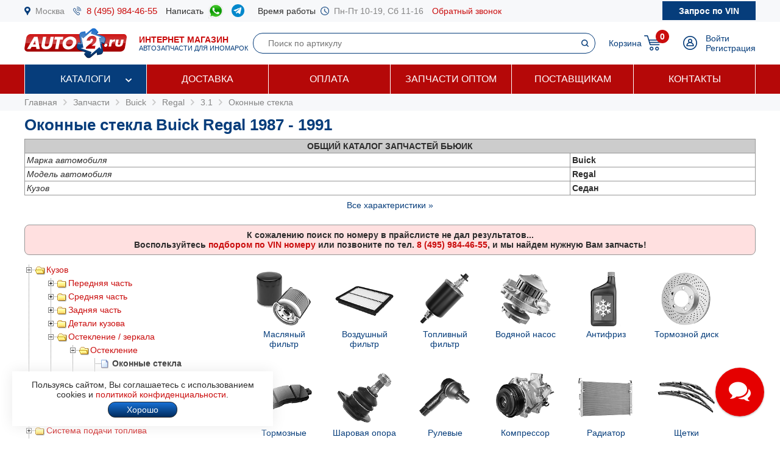

--- FILE ---
content_type: text/html; charset=windows-1251
request_url: https://www.auto2.ru/tcd/buick/6120/22219/10667/
body_size: 77566
content:
							<html>
<head>
<TITLE>Оконные стекла Buick Regal 1987 -  1991, купить по низкой цене с доставкой по Москве | AUTO2.RU</TITLE>
<META HTTP-EQUIV="Content-Type" CONTENT="text/html; charset=windows-1251">
<meta name="description" content="Оконные стекла Buick Regal 1987 -  1991 в наличии на складе и под заказ по низким ценам, каталог запчастей, подбор по VIN, доставка по Москве и в регионы.">
<meta name="robots" content="noindex, follow" />
<meta name='yandex-verification' content='578e0dcbffa9347b' />
<meta name="google-site-verification" content="k16BkoFi7hSFGcFQ_5edsOEKoF0RjON3TZVEZ08_gnc" />
<meta name="viewport" content="width=device-width, initial-scale=1.0, maximum-scale=1.0, user-scalable=no">	
<link rel="canonical" href="https://www.auto2.ru/tcd/buick/6120/22218/10667/" />
<link href="/i/css.css" rel="stylesheet" type="text/css">
<link href="/css/styles.css?v05122025" rel="stylesheet" type="text/css">
<link href="/css/dws_menu.css?v29082024" type="text/css" rel=stylesheet>

<script src="https://ajax.googleapis.com/ajax/libs/jquery/2.2.0/jquery.min.js"></script>
<script src="/js/JsHttpRequest.js"></script>
<script src="/js/jquery.maskedinput.min.js"></script>
<script src="/js/scripts.js?v05122025"></script>

<script src="/js/readmore.js"></script>
		<!-- Fancybox2 -->
<script type="text/javascript" src="/fancybox2/jquery.fancybox.js"></script>
<script type="text/javascript" src="/fancybox2/jquery.fancybox-thumbs.js"></script>
<link rel="stylesheet" type="text/css" href="/fancybox2/jquery.fancybox.css" media="screen" />
<link rel="stylesheet" type="text/css" href="/fancybox2/jquery.fancybox-thumbs.css" media="screen" />

<link type="text/css"  rel="stylesheet" href="/css/dropdown.css?v=26032020">
<link type="text/css"  rel="stylesheet" href="/css/scrollbar.css?v=26032020">
<script type="text/javascript" src="/js/dropdown.js?26032020"></script>
</head>

<!-- Pixel -->
<script type="text/javascript">
(function (d, w) {
var n = d.getElementsByTagName("script")[0],
s = d.createElement("script");
s.type = "text/javascript";
s.async = true;
s.src = "https://qoopler.ru/index.php?ref="+d.referrer+"&page=" + encodeURIComponent(w.location.href);
n.parentNode.insertBefore(s, n);
})(document, window);
</script>
<!-- /Pixel -->
<script>
$(document).ready(function() {
	$('.fancybox_new_window').fancybox({
		padding:0
	});
});			
$(document).ready(function() {
	$('.fancybox_photo').fancybox({
		title:false
	});
});		
</script>
<body leftmargin="0" topmargin="0" rightmargin="0">
<!--<center><div class="blue size12" style="padding:4px 8px 4px 8px;">Все заказы оформляются <u>только с доставкой</u>, <u class="red">самовывоза нет</u>! Стоимость доставки по Москве от <b>300 р.</b>, <u>бесплатно</u> при заказе <b>от 10 000 р.</b></div></center>-->
<div id="top_phones" style="background-color:#f7f8fa">
	<div class="container_site">
		<div class="container_margin"><!--<center><span class="red b">6 - 9 мая выходные дни</span></center>-->
<div class="wrapper">
	<div class="table" style="height:36px;">
		<div class="td"><img src="/images/icons/place.png" class="icon" style="height:14px;"></div>
		<div class="td"><a href="#map" class="gray">Москва</a></div>
		<div class="td only_desktop"><img src="/images/icons/phone.png" class="icon" style="height:14px;margin-left:14px;"></div>
		<div class="td only_desktop"><a href="tel:+74959844655" onClick="yaCounter52452742.reachGoal('click_phone')" class="size15 margin14">8 (495) 984-46-55</a></div>
<!--	<div class="td only_very_big_desktop"><img src="/images/icons/phone.png" class="icon" style="height:14px;"></div>
		<div class="td only_very_big_desktop"><a href="tel:+79255077556" onClick="yaCounter52452742.reachGoal('click_phone')" class="size15 margin14">8 (925) 507-75-56</a></div>-->
		<div class="td only_big_desktop">Написать &nbsp;</div>
		<div class="td only_big_desktop"><a href="https://api.whatsapp.com/send?phone=79015196674" onClick="yaCounter52452742.reachGoal('click_whatsapp')" class="size15 margin14" title="Whatsapp" target="_blank"><img src="/images/icons/whatsapp.png" style="height:24px;" /></a></div>
		<div class="td only_big_desktop"><a href="https://t.me/auto2ru" onClick="yaCounter52452742.reachGoal('click_telegram')" class="size15 margin14" title="Telegram" target="_blank"><img src="/images/icons/telegram-chat.png" class="icon" style="height:21px;" /></a></div>
				<div class="td only_big_desktop">Время работы &nbsp;</div>
		<div class="td only_desktop"><img src="/images/icons/clock.png" class="icon" style="height:14px;"></div>
		<div class="td only_desktop"><span class="gray margin14">Пн-Пт 10-19, Сб 11-16</span></div>
		<div class="td only_desktop"><a href="/send_form.php?form=send_phone" class="fancybox_new_window" data-fancybox-type="ajax">Обратный звонок</a></div>
	</div>
	<a href="/"><div class="logo_mobile"></div></a>
	<a href="/send_form.php?form=send_vin" class="fancybox_new_window no_decoration" data-fancybox-type="ajax"><span class="blue only_very_big_desktop">Нужна помощь в подборе запчастей?&nbsp; </span><span class="send_vin nobr">Запрос по VIN</span></a>
</div></div>
	</div>
</div>
<div id="top" class="top_bg">
	<div class="container_site">
		<div class="container_margin"><div class="wrapper" style="height:70px;">
	<div id="logo_panel" class="table">
		<div class="td"><div id="menu_mobile" class="mobile_menu_icon only_laptop only_mobile" onclick="showhide('menu_top');"></div></div>
		<a href="/" class="a_logo"><div class="td only_desktop"><div class="logo margin20"></div></div>
		<div class="td only_big_desktop"><span class="red"><b>ИНТЕРНЕТ МАГАЗИН</b></span>
		<br><span class="blue size11">АВТОЗАПЧАСТИ ДЛЯ ИНОМАРОК</span></div></a>
	</div>
	<div  id="search_button" class="lupa margin20 only_mobile"></div>
	<a href="tel:+74959844655" onClick="yaCounter52452742.reachGoal('click_phone')"><div class="phone margin20 only_laptop only_mobile"></div></a>
	<div id="search_panel" class="only_laptop only_desktop" style="flex:1;"><div class="search_top">
<form action="/search/" method="get">
	<div class="table width100">
	<input type="hidden" name="find" value="1">
		<div class="td"><input type="text" name="article" value=""  class="search" style="width:100%;" placeholder="Поиск по артикулу"></div>
		<div class="td" style="width:32px;"><input type="submit" class="submit_search" value=""></div>
	</div>
	</form>
</div></div>
	
	<div class="only_laptop only_mobile"><a href="https://t.me/auto2ru" onClick="yaCounter52452742.reachGoal('click_telegramm')" title="Telegram" target="_blank"><img src="/images/icons/telegram-chat.png" style="height:26px;" /></a></div>

	
	<div id="right_panel" class="table">
		<div class="td only_big_desktop"><a href="/cart/" class="blue" style="margin:0px -8px 0px 14px;">Корзина</a></div>
		<div id="cart_main" class="td"><div class="table">
	<div class="td"><a href="/cart/"><div class="cart_icon"><div class="cart_count_icon"><div class="cart_count_text">0</div></div></div></a></div>
</div></div>
		<div class="td"><a href="/personal/auth/"><div class="login_icon"></div></a></div>
<div class="td only_desktop"><a href="/personal/auth/" class="blue">Войти</a><br><a href="/personal/register/" class="blue">Регистрация</a></div>

<div id="user_menu" class="close">
	<div class="user_menu">
	
	<p><b> </b></p>
	
		<p><a href="/personal/edit/" class="blue">Редактирование профиля</a></p><p><a href="/personal/order/" class="blue">Оформление заказа</a></p><p><a href="/personal/orders/" class="blue">Заказы в работе</a></p><p><a href="/personal/orders/archive/" class="blue">Выданные заказы</a></p><p><a href="/personal/orders/deleted/" class="blue">Снятые заказы</a></p><p><a href="/personal/queries/" class="blue">Подбор запчастей</a></p><p><a href="/personal/cars/" class="blue">Мои автомобили</a></p>	
<a href="/?exit=ok" class="base_color">Выйти &raquo;</a>
</div>


</div>
	</div>
</div>
<script>
jQuery(function($) {
  function fixDiv() {
    var $top = $('#top');
	var $menu_top = $('#menu_top');
	var $menu_mobile = $('#menu_mobile');
	var $search_panel = $('#search_panel');
    if ($(window).scrollTop() > 36) {
	  $top.css({
	  	'width':'100%',
        'position': 'fixed',
        'top': '0px',
		'box-shadow': '0 26px 26px -20px #9F9F9F',
		'z-index':'8000'
      });
	  $menu_top.removeClass('open');
	  $menu_top.addClass('close');
	  $menu_mobile.removeClass('only_laptop only_mobile');
	  $menu_top.css({
	  	'width':'100%',
        'position': 'fixed',
        'top': '70px',
		'z-index':'8000'
      });
	  $search_panel.css({'top': '70px'});
	}  
    else {
      $top.css({
        'position': 'relative',
		'box-shadow': '0 0 0 0'
      });
	  	if (document.documentElement.clientWidth > 799) {
	  		$menu_top.addClass('open');
			$menu_mobile.addClass('only_laptop only_mobile');
		}	
	  $menu_top.css({
        'position': 'relative',
        'top': '0px'
      });
	  $search_panel.css({'top': '106px'});
	  
	} 
  }
  $(window).scroll(fixDiv);
  fixDiv();
});


$("#menu_mobile").click(function() {	
	if ($(document).width()<=800) {
		$('.dws-menu').css('height', window.innerHeight - ($('#top').height()+$('#top_phones').height()));
		//alert($('.dws-menu').css('position'));
	}
});	


$( "#search_button" ).click(function() {
  var $search_panel = $('#search_panel');
  	if ($search_panel.hasClass('only_desktop')) {
		$search_panel.removeClass('only_laptop only_desktop');
		$search_panel.addClass('search_panel_mobile');
		 if ($(window).scrollTop() > 36) { 
		 	$search_panel.css({'top': '70px'});
		 }
	} else {
		$search_panel.removeClass('search_panel_mobile');
		$search_panel.addClass('only_laptop only_desktop');
		 if ($(window).scrollTop() > 36) { 
		 	$search_panel.css({'top': '106px'});
		 }
	} 
});




/*$(document).mouseup(function (e) {
    var $dws_menu = $("#dws-menu");
	var $sub_m1 = $("#sub_m1");
	//alert($sub_m1.is(':checked'));
    if (!$dws_menu.is(e.target) && $sub_m1.is(':checked')) {
      	$sub_m1.attr('checked', false);
    } 
});	*/	
	
</script>
</script></div>
	</div>
</div>
<div id="menu_top" class="menu_top"><div class="menu_top_bg">
	<div class="container_site">
		<div class="container_menu">
			<div id="dws-menu" class="dws-menu">
					<ul>
<li><input type="checkbox" name="toggle" class="toggleSubmenu" id="sub_m1">
	<a href="/catalogs/" >Каталоги</a>
		<label for="sub_m1" class="toggleSubmenu"><i class="fa"></i></label>
	<ul>
		
		<li>
			
			<input type="checkbox" class="toggleSubmenu" id="sub_m1-1">
			<a href="/tcd/">Запчасти для иномарок (легковые)</a>
		
							<label for="sub_m1-1" class="toggleSubmenu"><i class="fa"></i></label>
			<ul><li style="border:0; background-color:#FFFFFF; "><div>
			<div class="ml_menu">
	<div class="manufacturer_list_menu">	
		<div class="man_ul">	
<div class="man_li nobr"><a href="/tcd/audi/">Audi</a></div><div class="man_li nobr"><a href="/tcd/bmw/">BMW</a></div><div class="man_li nobr"><a href="/tcd/chevrolet/">Chevrolet</a></div><div class="man_li nobr"><a href="/tcd/ford/">Ford</a></div><div class="man_li nobr"><a href="/tcd/honda/">Honda</a></div><div class="man_li nobr"><a href="/tcd/hyundai/">Hyundai</a></div><div class="man_li nobr"><a href="/tcd/infiniti/">Infiniti</a></div><div class="man_li nobr"><a href="/tcd/jeep/">Jeep</a></div><div class="man_li nobr"><a href="/tcd/kia/">KIA</a></div><div class="man_li nobr"><a href="/tcd/land-rover/">Land Rover</a></div><div class="man_li nobr"><a href="/tcd/lexus/">Lexus</a></div><div class="man_li nobr"><a href="/tcd/mazda/">Mazda</a></div><div class="man_li nobr"><a href="/tcd/mercedes/">Mercedes</a></div><div class="man_li nobr"><a href="/tcd/mitsubishi/">Mitsubishi</a></div><div class="man_li nobr"><a href="/tcd/nissan/">Nissan</a></div><div class="man_li nobr"><a href="/tcd/peugeot/">Peugeot</a></div><div class="man_li nobr"><a href="/tcd/porsche/">Porsche</a></div><div class="man_li nobr"><a href="/tcd/renault/">Renault</a></div><div class="man_li nobr"><a href="/tcd/skoda/">Skoda</a></div><div class="man_li nobr"><a href="/tcd/subaru/">Subaru</a></div><div class="man_li nobr"><a href="/tcd/suzuki/">Suzuki</a></div><div class="man_li nobr"><a href="/tcd/toyota/">Toyota</a></div><div class="man_li nobr"><a href="/tcd/volvo/">Volvo</a></div><div class="man_li nobr"><a href="/tcd/vw/">VOLKSWAGEN</a></div>		</div>
	</div>
	<br />
<div class="center"><a href="/tcd/" class="blue b">Показать все</a></div>
</div>			</div></li></ul>
					</li>	
			
		<li>
			
			<input type="checkbox" class="toggleSubmenu" id="sub_m1-2">
			<a href="/track/">Грузовые автомобили и автобусы</a>
		
					</li>	
			
		<li>
			
			<input type="checkbox" class="toggleSubmenu" id="sub_m1-3">
			<a href="/original/">Оригинальные запчасти</a>
		
					</li>	
			
		<li>
			
			<input type="checkbox" class="toggleSubmenu" id="sub_m1-4">
			<a href="/catalog/">Категории запчастей</a>
		
						<label for="sub_m1-4" class="toggleSubmenu"><i class="fa"></i></label>
			<ul><li style="border:0; background-color:#FFFFFF; "><div>
			<div class="ml_menu">
	<div class="prd_list_menu">	
		<div class="prd_ul_main" >	
<div class="prd_li nobr"><a href="/catalog/akkumulyator/" class="blue">Аккумулятор</a></div><div class="prd_li nobr"><a href="/catalog/amortizator/" class="blue">Амортизатор</a></div><div class="prd_li nobr"><a href="/catalog/antifriz/" class="blue">Антифриз</a></div><div class="prd_li nobr"><a href="/catalog/vozdushniy-filtr/" class="blue">Воздушный фильтр</a></div><div class="prd_li nobr"><a href="/catalog//" class="blue"></a></div><div class="prd_li nobr"><a href="/catalog/katushka-zazhiganiya/" class="blue">Катушка зажигания</a></div><div class="prd_li nobr"><a href="/catalog/komplekt-podshipnika-stupitsy/" class="blue">Комплект подшипника ступицы</a></div><div class="prd_li nobr"><a href="/catalog/komplekt-remnya-grm/" class="blue">Комплект ремня ГРМ</a></div><div class="prd_li nobr"><a href="/catalog/maslyaniy-filtr/" class="blue">Масляный фильтр</a></div><div class="prd_li nobr"><a href="/catalog/motornoye-maslo/" class="blue">Моторное масло в двигатель</a></div><div class="prd_li nobr"><a href="/catalog/nakonechnik-rulevoy-tyagi/" class="blue">Наконечник рулевой тяги</a></div><div class="prd_li nobr"><a href="/catalog/opora-dvigatelya/" class="blue">Опора двигателя</a></div><div class="prd_li nobr"><a href="/catalog/prokladka-gbc/" class="blue">Прокладка ГБЦ</a></div><div class="prd_li nobr"><a href="/catalog//" class="blue"></a></div><div class="prd_li nobr"><a href="/catalog/prokladka-klapannoy-kryshki/" class="blue">Прокладка клапанной крышки</a></div><div class="prd_li nobr"><a href="/catalog/remen-grm/" class="blue">Ремень ГРМ</a></div><div class="prd_li nobr"><a href="/catalog//" class="blue"></a></div><div class="prd_li nobr"><a href="/catalog/salonniy-filtr/" class="blue">Салонный фильтр</a></div><div class="prd_li nobr"><a href="/catalog/svecha-zazhiganiya/" class="blue">Свеча зажигания</a></div><div class="prd_li nobr"><a href="/catalog/svecha-nakalivaniya/" class="blue">Свеча накала</a></div><div class="prd_li nobr"><a href="/catalog/stoyka-stabilizatora/" class="blue">Стойка стабилизатора</a></div><div class="prd_li nobr"><a href="/catalog/toplivniy-filtr/" class="blue">Топливный фильтр</a></div><div class="prd_li nobr"><a href="/catalog/tormoznoy-disk/" class="blue">Тормозной диск</a></div><div class="prd_li nobr"><a href="/catalog/tormozniye-kolodki/" class="blue">Тормозные колодки</a></div><div class="prd_li nobr"><a href="/catalog/sharovaya-opora/" class="blue">Шаровая опора</a></div><div class="prd_li nobr"><a href="/catalog/shetki-stekloochistitelya/" class="blue">Щетки стеклоочистителя</a></div>		</div>
	</div>
	<br />
<div class="center"><a href="/catalog/" class="blue b">Показать все</a></div>
</div>			</div></li></ul>
					</li>	
			
		<li>
			
			<input type="checkbox" class="toggleSubmenu" id="sub_m1-5">
			<a href="/brand/">Каталог брендов производителей</a>
		
						<label for="sub_m1-5" class="toggleSubmenu"><i class="fa"></i></label>
			<ul><li style="border:0; background-color:#FFFFFF; "><div>
			<div class="ml_menu">
	<div class="manufacturer_list_menu">	
		<div class="man_ul" >	
<div class="man_li nobr"><a href="/brand/80/">MANN</a></div><div class="man_li nobr"><a href="/brand/1315/">VAG</a></div><div class="man_li nobr"><a href="/brand/72/">LEMFORDER</a></div><div class="man_li nobr"><a href="/brand/27/">BOSCH</a></div><div class="man_li nobr"><a href="/brand/30/">FILTRON</a></div><div class="man_li nobr"><a href="/brand/145/">VICTOR REINZ</a></div><div class="man_li nobr"><a href="/brand/410/">TRW</a></div><div class="man_li nobr"><a href="/brand/114/">FEBI</a></div><div class="man_li nobr"><a href="/brand/112/">ELRING</a></div><div class="man_li nobr"><a href="/brand/90/">BREMBO</a></div><div class="man_li nobr"><a href="/brand/37/">GATES</a></div><div class="man_li nobr"><a href="/brand/108/">DENSO</a></div><div class="man_li nobr"><a href="/brand/1169/">STELLOX</a></div><div class="man_li nobr"><a href="/brand/3618/">SAKURA</a></div><div class="man_li nobr"><a href="/brand/2301/">NIBK</a></div><div class="man_li nobr"><a href="/brand/1450/">PATRON</a></div><div class="man_li nobr"><a href="/brand/564/">FENOX</a></div><div class="man_li nobr"><a href="/brand/123/">NGK</a></div><div class="man_li nobr"><a href="/brand/228/">INA</a></div><div class="man_li nobr"><a href="/brand/3673/">LYNXAUTO</a></div>		</div>
	</div>
	<br />
<div class="center"><a href="/brand/" class="blue b">Показать все</a></div>
</div>			</div></li></ul>
					</li>	
		
	</ul>	
		</li>
	
<li><input type="checkbox" name="toggle" class="toggleSubmenu" id="sub_m2">
	<a href="/delivery/" >Доставка</a>
		</li>
	
<li><input type="checkbox" name="toggle" class="toggleSubmenu" id="sub_m3">
	<a href="/pay/" >Оплата</a>
		</li>
	
<li><input type="checkbox" name="toggle" class="toggleSubmenu" id="sub_m4">
	<a href="/corp/" >Запчасти оптом</a>
		</li>
	
<li><input type="checkbox" name="toggle" class="toggleSubmenu" id="sub_m5">
	<a href="/suppliers/" >Поставщикам</a>
		</li>
	
<li><input type="checkbox" name="toggle" class="toggleSubmenu" id="sub_m6">
	<a href="/contacts/" >Контакты</a>
		</li>
	
</ul>
				</div>	
		</div>
	</div>
</div>
</div>
<div style="background-color:#f7f8fa; padding:6px 0px 6px 0px;" itemscope itemtype="https://schema.org/BreadcrumbList">
	<div class="container_site">
		<div class="container_margin">
<a href="/" class="gray">Главная</a> 
			 &nbsp;<img src="/images/icons/p_arrow_next.png">&nbsp; <span itemprop="itemListElement" itemscope itemtype="https://schema.org/ListItem"><a href="/tcd/" class="gray" itemprop="item"><span itemprop="name">Запчасти</span></a><meta itemprop="position" content="1"></span>
&nbsp;<img src="/images/icons/p_arrow_next.png">&nbsp; <span itemprop="itemListElement" itemscope itemtype="https://schema.org/ListItem"><a href="/tcd/buick/" class="gray" itemprop="item"><span itemprop="name">Buick</span></a><meta itemprop="position" content="1"></span>   &nbsp;<img src="/images/icons/p_arrow_next.png">&nbsp; <span itemprop="itemListElement" itemscope itemtype="https://schema.org/ListItem"><a href="/tcd/buick/6120/" class="gray" itemprop="item"><span itemprop="name">Regal</span></a><meta itemprop="position" content="1"></span>   &nbsp;<img src="/images/icons/p_arrow_next.png">&nbsp; <span itemprop="itemListElement" itemscope itemtype="https://schema.org/ListItem"><a href="/tcd/buick/6120/22219/" class="gray" itemprop="item"><span itemprop="name">3.1</span></a><meta itemprop="position" content="1"></span>   &nbsp;<img src="/images/icons/p_arrow_next.png">&nbsp; <span itemprop="itemListElement" itemscope itemtype="https://schema.org/ListItem"><a href="/tcd/buick/6120/22219/10667/" class="gray" itemprop="item"><span itemprop="name">Оконные стекла</span></a><meta itemprop="position" content="1"></span>   		</div>
	</div>
</div>
		<div class="container_site">
	<div class="container_margin">	
<p><h1>Оконные стекла Buick Regal 1987 -  1991</h1></p>
		<p><table width=100% border="0" cellpadding="3" cellspacing="1" bgcolor="#979797">
		  <tr><td colspan=" 2" align="center"  bgcolor="#CCCCCC"><strong><nobr><span class="only_laptop">ОБЩИЙ </span>КАТАЛОГ ЗАПЧАСТЕЙ БЬЮИК</strong></td></tr>
		  <tr bgcolor="#FFFFFF"><td><em>Марка автомобиля</em></td><td><strong>Buick</strong></td>
		  		  </tr><tr bgcolor="#FFFFFF"><td><em>Модель автомобиля</em></td><td><strong>Regal</strong></td></tr><tr bgcolor="#FFFFFF"><td><em>Кузов</em></td><td><strong>Седан</strong></td></tr>		<tr bgcolor="#FFFFFF" class="tech close"><td><em>Модификация</em></td><td><strong>3.1</strong></td></tr>
		<tr bgcolor="#FFFFFF" class="tech close"><td><em>Двигатель</em></td><td><strong>LHO Бензиновый  3135 см3, 141 л.с.</strong></td></tr>
		<tr bgcolor="#FFFFFF" class="tech close"><td><em>Привод</em></td><td><strong>Передний</strong></td></tr>
		<tr bgcolor="#FFFFFF" class="tech close"><td><em>Год и мес. выпуска</em></td><td><b>10.1988 - 09.1991</b></td></tr>
	
				</table>
		<center><a id="all_tech" href="#" onclick="showhide_tech('tech', 'all_tech'); return false;" class="blue">Все характеристики &raquo;</a></center>		</p>
		<div itemscope itemtype="https://schema.org/OfferCatalog"><meta itemprop="name" content="Оконные стекла Buick Regal 1987 -  1991"><p><p>
<div style="background-color:#FFE0E0; border: 1px solid #979797; padding:8px; text-align:center;border-radius:8px;"><b>К сожалению поиск по номеру <b></b> в прайслисте не дал результатов...</b><br>
				 <b>Воспользуйтесь <a href="/send_form.php?form=send_vin" class="fancybox_new_window" data-fancybox-type="ajax"><strong>подбором по VIN номеру</strong></a> или позвоните по тел. <a href="tel:+74959844655" onClick="yaCounter52452742.reachGoal('click_phone')"><b><nobr>8 (495) 984-46-55</nobr></b></a>, и мы найдем нужную Вам запчасть!</b></div>
</p>
</p></div><div id="catalog" class="search_tree">
				<div class="search_tree_catalog">	
<table cellpadding="0" cellspacing="0" id="0" >  
	<tr>
<td valign="top" background="/images/icons/tcd/line.gif">
	    <img id="i100001" src='/images/icons/tcd/minus.gif' style="cursor: pointer;" onclick="javascript:display_str(100001)">
</td>
<td valign="top" onclick="javascript:display_str(100001)">
<img id="b100001" src='/images/icons/tcd/folderopen.gif' style="cursor: pointer;">
</td>
<td>
<div class="str" style="margin-bottom:6px;" ><span onclick="javascript:display_str(100001)"><a href="#" onclick="return false;">Кузов</a></span>
</div>
	
<table cellpadding="0" cellspacing="0" id="100001" >  
	<tr>
<td valign="top" background="/images/icons/tcd/line.gif">
	    <img id="i101648" src='/images/icons/tcd/plusbottom.gif' style="cursor: pointer;" onclick="javascript:display_str(101648)">
</td>
<td valign="top" onclick="javascript:display_str(101648)">
<img id="b101648" src='/images/icons/tcd/folder.gif' style="cursor: pointer;">
</td>
<td>
<div class="str" style="margin-bottom:6px;" ><span onclick="javascript:display_str(101648)"><a href="#" onclick="return false;">Передняя часть</a></span>
</div>
	
<table cellpadding="0" cellspacing="0" id="101648" style="display:none;">  
	<tr>
<td valign="top" background="/images/icons/tcd/line.gif">
	    <img src='/images/icons/tcd/joinbottom.gif'>
</td>
<td valign="top" onclick="javascript:display_str(101655)">
<img src='/images/icons/tcd/page.gif'>
</td>
<td>
<div class="str" style="margin-bottom:6px;" ><a href="/tcd/buick/6120/22219/11755/">Лобовое стекло</a></div>
</td>
</tr></table>
	   </td>
</tr><tr>
<td valign="top" background="/images/icons/tcd/line.gif">
	    <img id="i101690" src='/images/icons/tcd/plusbottom.gif' style="cursor: pointer;" onclick="javascript:display_str(101690)">
</td>
<td valign="top" onclick="javascript:display_str(101690)">
<img id="b101690" src='/images/icons/tcd/folder.gif' style="cursor: pointer;">
</td>
<td>
<div class="str" style="margin-bottom:6px;" ><span onclick="javascript:display_str(101690)"><a href="#" onclick="return false;">Средняя часть</a></span>
</div>
	
<table cellpadding="0" cellspacing="0" id="101690" style="display:none;">  
	<tr>
<td valign="top" background="/images/icons/tcd/line.gif">
	    <img src='/images/icons/tcd/joinbottom.gif'>
</td>
<td valign="top" onclick="javascript:display_str(101696)">
<img src='/images/icons/tcd/page.gif'>
</td>
<td>
<div class="str" style="margin-bottom:6px;" ><script>document.write('<a href="/tcd/buick/6120/22219/11796/">Боковина</a>')</script></div>
</td>
</tr><tr>
<td valign="top" background="/images/icons/tcd/line.gif">
	    <img src='/images/icons/tcd/joinbottom.gif'>
</td>
<td valign="top" onclick="javascript:display_str(101760)">
<img src='/images/icons/tcd/page.gif'>
</td>
<td>
<div class="str" style="margin-bottom:6px;" ><script>document.write('<a href="/tcd/buick/6120/22219/11860/">Топливный бак / комплектующие</a>')</script></div>
</td>
</tr></table>
	   </td>
</tr><tr>
<td valign="top" background="/images/icons/tcd/line.gif">
	    <img id="i101705" src='/images/icons/tcd/plusbottom.gif' style="cursor: pointer;" onclick="javascript:display_str(101705)">
</td>
<td valign="top" onclick="javascript:display_str(101705)">
<img id="b101705" src='/images/icons/tcd/folder.gif' style="cursor: pointer;">
</td>
<td>
<div class="str" style="margin-bottom:6px;" ><span onclick="javascript:display_str(101705)"><a href="#" onclick="return false;">Задняя часть</a></span>
</div>
	
<table cellpadding="0" cellspacing="0" id="101705" style="display:none;">  
	<tr>
<td valign="top" background="/images/icons/tcd/line.gif">
	    <img src='/images/icons/tcd/joinbottom.gif'>
</td>
<td valign="top" onclick="javascript:display_str(101780)">
<img src='/images/icons/tcd/page.gif'>
</td>
<td>
<div class="str" style="margin-bottom:6px;" ><a href="/tcd/buick/6120/22219/11880/">Боковина</a></div>
</td>
</tr><tr>
<td valign="top" background="/images/icons/tcd/line.gif">
	    <img src='/images/icons/tcd/joinbottom.gif'>
</td>
<td valign="top" onclick="javascript:display_str(101763)">
<img src='/images/icons/tcd/page.gif'>
</td>
<td>
<div class="str" style="margin-bottom:6px;" ><script>document.write('<a href="/tcd/buick/6120/22219/11863/">Топливный бак / комплектующие</a>')</script></div>
</td>
</tr></table>
	   </td>
</tr><tr>
<td valign="top" background="/images/icons/tcd/line.gif">
	    <img id="i100743" src='/images/icons/tcd/plusbottom.gif' style="cursor: pointer;" onclick="javascript:display_str(100743)">
</td>
<td valign="top" onclick="javascript:display_str(100743)">
<img id="b100743" src='/images/icons/tcd/folder.gif' style="cursor: pointer;">
</td>
<td>
<div class="str" style="margin-bottom:6px;" ><span onclick="javascript:display_str(100743)"><a href="#" onclick="return false;">Детали кузова</a></span>
</div>
	
<table cellpadding="0" cellspacing="0" id="100743" style="display:none;">  
	<tr>
<td valign="top" background="/images/icons/tcd/line.gif">
	    <img src='/images/icons/tcd/joinbottom.gif'>
</td>
<td valign="top" onclick="javascript:display_str(100181)">
<img src='/images/icons/tcd/page.gif'>
</td>
<td>
<div class="str" style="margin-bottom:6px;" ><a href="/tcd/buick/6120/22219/10281/">Боковина</a></div>
</td>
</tr><tr>
<td valign="top" background="/images/icons/tcd/line.gif">
	    <img src='/images/icons/tcd/joinbottom.gif'>
</td>
<td valign="top" onclick="javascript:display_str(100165)">
<img src='/images/icons/tcd/page.gif'>
</td>
<td>
<div class="str" style="margin-bottom:6px;" ><a href="/tcd/buick/6120/22219/10265/">Колесная ниша</a></div>
</td>
</tr></table>
	   </td>
</tr><tr>
<td valign="top" background="/images/icons/tcd/line.gif">
	    <img id="i100744" src='/images/icons/tcd/minus.gif' style="cursor: pointer;" onclick="javascript:display_str(100744)">
</td>
<td valign="top" onclick="javascript:display_str(100744)">
<img id="b100744" src='/images/icons/tcd/folderopen.gif' style="cursor: pointer;">
</td>
<td>
<div class="str" style="margin-bottom:6px;" ><span onclick="javascript:display_str(100744)"><a href="#" onclick="return false;">Остекление / зеркала</a></span>
</div>
	
<table cellpadding="0" cellspacing="0" id="100744" >  
	<tr>
<td valign="top" background="/images/icons/tcd/line.gif">
	    <img id="i100745" src='/images/icons/tcd/minus.gif' style="cursor: pointer;" onclick="javascript:display_str(100745)">
</td>
<td valign="top" onclick="javascript:display_str(100745)">
<img id="b100745" src='/images/icons/tcd/folderopen.gif' style="cursor: pointer;">
</td>
<td>
<div class="str" style="margin-bottom:6px;" ><span onclick="javascript:display_str(100745)"><a href="#" onclick="return false;">Остекление</a></span>
</div>
	
<table cellpadding="0" cellspacing="0" id="100745" >  
	<tr>
<td valign="top" background="/images/icons/tcd/line.gif">
	    <img src='/images/icons/tcd/joinbottom.gif'>
</td>
<td valign="top" onclick="javascript:display_str(100567)">
<img src='/images/icons/tcd/page.gif'>
</td>
<td>
<div class="str" style="margin-bottom:6px;" ><b>Оконные стекла</b>
</div>
</td>
</tr></table>
	   </td>
</tr></table>
	   </td>
</tr><tr>
<td valign="top" background="/images/icons/tcd/line.gif">
	    <img src='/images/icons/tcd/joinbottom.gif'>
</td>
<td valign="top" onclick="javascript:display_str(100216)">
<img src='/images/icons/tcd/page.gif'>
</td>
<td>
<div class="str" style="margin-bottom:6px;" ><a href="/tcd/buick/6120/22219/10316/">Топливный бак / комплектующие</a></div>
</td>
</tr></table>
	   </td>
</tr><tr>
<td valign="top" background="/images/icons/tcd/line.gif">
	    <img id="i100002" src='/images/icons/tcd/plusbottom.gif' style="cursor: pointer;" onclick="javascript:display_str(100002)">
</td>
<td valign="top" onclick="javascript:display_str(100002)">
<img id="b100002" src='/images/icons/tcd/folder.gif' style="cursor: pointer;">
</td>
<td>
<div class="str" style="margin-bottom:6px;" ><span onclick="javascript:display_str(100002)"><a href="#" onclick="return false;">Двигатель</a></span>
</div>
	
<table cellpadding="0" cellspacing="0" id="100002" style="display:none;">  
	<tr>
<td valign="top" background="/images/icons/tcd/line.gif">
	    <img src='/images/icons/tcd/joinbottom.gif'>
</td>
<td valign="top" onclick="javascript:display_str(104377)">
<img src='/images/icons/tcd/page.gif'>
</td>
<td>
<div class="str" style="margin-bottom:6px;" ><a href="/tcd/buick/6120/22219/14477/">Цилиндр / Поршень</a></div>
</td>
</tr><tr>
<td valign="top" background="/images/icons/tcd/line.gif">
	    <img id="i100383" src='/images/icons/tcd/plusbottom.gif' style="cursor: pointer;" onclick="javascript:display_str(100383)">
</td>
<td valign="top" onclick="javascript:display_str(100383)">
<img id="b100383" src='/images/icons/tcd/folder.gif' style="cursor: pointer;">
</td>
<td>
<div class="str" style="margin-bottom:6px;" ><span onclick="javascript:display_str(100383)"><a href="#" onclick="return false;">Система подачи воздуха</a></span>
</div>
	
<table cellpadding="0" cellspacing="0" id="100383" style="display:none;">  
	<tr>
<td valign="top" background="/images/icons/tcd/line.gif">
	    <img src='/images/icons/tcd/joinbottom.gif'>
</td>
<td valign="top" onclick="javascript:display_str(100384)">
<img src='/images/icons/tcd/page.gif'>
</td>
<td>
<div class="str" style="margin-bottom:6px;" ><a href="/tcd/buick/6120/22219/10484/">Воздушный фильтр/корпус воздушного фильтра</a></div>
</td>
</tr><tr>
<td valign="top" background="/images/icons/tcd/line.gif">
	    <img id="i100704" src='/images/icons/tcd/plusbottom.gif' style="cursor: pointer;" onclick="javascript:display_str(100704)">
</td>
<td valign="top" onclick="javascript:display_str(100704)">
<img id="b100704" src='/images/icons/tcd/folder.gif' style="cursor: pointer;">
</td>
<td>
<div class="str" style="margin-bottom:6px;" ><span onclick="javascript:display_str(100704)"><a href="#" onclick="return false;">Дроссельная заслонка / датчик</a></span>
</div>
	
<table cellpadding="0" cellspacing="0" id="100704" style="display:none;">  
	<tr>
<td valign="top" background="/images/icons/tcd/line.gif">
	    <img src='/images/icons/tcd/joinbottom.gif'>
</td>
<td valign="top" onclick="javascript:display_str(100706)">
<img src='/images/icons/tcd/page.gif'>
</td>
<td>
<div class="str" style="margin-bottom:6px;" ><a href="/tcd/buick/6120/22219/10806/">Датчик дроссельной заслонки</a></div>
</td>
</tr></table>
	   </td>
</tr></table>
	   </td>
</tr><tr>
<td valign="top" background="/images/icons/tcd/line.gif">
	    <img src='/images/icons/tcd/joinbottom.gif'>
</td>
<td valign="top" onclick="javascript:display_str(100754)">
<img src='/images/icons/tcd/page.gif'>
</td>
<td>
<div class="str" style="margin-bottom:6px;" ><a href="/tcd/buick/6120/22219/10854/">Датчики двигателя</a></div>
</td>
</tr><tr>
<td valign="top" background="/images/icons/tcd/line.gif">
	    <img id="i100515" src='/images/icons/tcd/plusbottom.gif' style="cursor: pointer;" onclick="javascript:display_str(100515)">
</td>
<td valign="top" onclick="javascript:display_str(100515)">
<img id="b100515" src='/images/icons/tcd/folder.gif' style="cursor: pointer;">
</td>
<td>
<div class="str" style="margin-bottom:6px;" ><span onclick="javascript:display_str(100515)"><a href="#" onclick="return false;">Кривошипношатунный механизм</a></span>
</div>
	
<table cellpadding="0" cellspacing="0" id="100515" style="display:none;">  
	<tr>
<td valign="top" background="/images/icons/tcd/line.gif">
	    <img id="i100520" src='/images/icons/tcd/plusbottom.gif' style="cursor: pointer;" onclick="javascript:display_str(100520)">
</td>
<td valign="top" onclick="javascript:display_str(100520)">
<img id="b100520" src='/images/icons/tcd/folder.gif' style="cursor: pointer;">
</td>
<td>
<div class="str" style="margin-bottom:6px;" ><span onclick="javascript:display_str(100520)"><a href="#" onclick="return false;">Поршень</a></span>
</div>
	
<table cellpadding="0" cellspacing="0" id="100520" style="display:none;">  
	<tr>
<td valign="top" background="/images/icons/tcd/line.gif">
	    <img src='/images/icons/tcd/joinbottom.gif'>
</td>
<td valign="top" onclick="javascript:display_str(100531)">
<img src='/images/icons/tcd/page.gif'>
</td>
<td>
<div class="str" style="margin-bottom:6px;" ><a href="/tcd/buick/6120/22219/10631/">Комплект поршневых колец</a></div>
</td>
</tr></table>
	   </td>
</tr></table>
	   </td>
</tr><tr>
<td valign="top" background="/images/icons/tcd/line.gif">
	    <img id="i100245" src='/images/icons/tcd/plusbottom.gif' style="cursor: pointer;" onclick="javascript:display_str(100245)">
</td>
<td valign="top" onclick="javascript:display_str(100245)">
<img id="b100245" src='/images/icons/tcd/folder.gif' style="cursor: pointer;">
</td>
<td>
<div class="str" style="margin-bottom:6px;" ><span onclick="javascript:display_str(100245)"><a href="#" onclick="return false;">Система смазки</a></span>
</div>
	
<table cellpadding="0" cellspacing="0" id="100245" style="display:none;">  
	<tr>
<td valign="top" background="/images/icons/tcd/line.gif">
	    <img src='/images/icons/tcd/joinbottom.gif'>
</td>
<td valign="top" onclick="javascript:display_str(100470)">
<img src='/images/icons/tcd/page.gif'>
</td>
<td>
<div class="str" style="margin-bottom:6px;" ><a href="/tcd/buick/6120/22219/10570/">Масляный фильтр</a></div>
</td>
</tr><tr>
<td valign="top" background="/images/icons/tcd/line.gif">
	    <img src='/images/icons/tcd/joinbottom.gif'>
</td>
<td valign="top" onclick="javascript:display_str(100478)">
<img src='/images/icons/tcd/page.gif'>
</td>
<td>
<div class="str" style="margin-bottom:6px;" ><a href="/tcd/buick/6120/22219/10578/">Датчик давления масла</a></div>
</td>
</tr></table>
	   </td>
</tr><tr>
<td valign="top" background="/images/icons/tcd/line.gif">
	    <img id="i100535" src='/images/icons/tcd/plusbottom.gif' style="cursor: pointer;" onclick="javascript:display_str(100535)">
</td>
<td valign="top" onclick="javascript:display_str(100535)">
<img id="b100535" src='/images/icons/tcd/folder.gif' style="cursor: pointer;">
</td>
<td>
<div class="str" style="margin-bottom:6px;" ><span onclick="javascript:display_str(100535)"><a href="#" onclick="return false;">Крепление двигателя</a></span>
</div>
	
<table cellpadding="0" cellspacing="0" id="100535" style="display:none;">  
	<tr>
<td valign="top" background="/images/icons/tcd/line.gif">
	    <img src='/images/icons/tcd/joinbottom.gif'>
</td>
<td valign="top" onclick="javascript:display_str(100538)">
<img src='/images/icons/tcd/page.gif'>
</td>
<td>
<div class="str" style="margin-bottom:6px;" ><a href="/tcd/buick/6120/22219/10638/">Подушка двигателя</a></div>
</td>
</tr></table>
	   </td>
</tr><tr>
<td valign="top" background="/images/icons/tcd/line.gif">
	    <img id="i104302" src='/images/icons/tcd/plusbottom.gif' style="cursor: pointer;" onclick="javascript:display_str(104302)">
</td>
<td valign="top" onclick="javascript:display_str(104302)">
<img id="b104302" src='/images/icons/tcd/folder.gif' style="cursor: pointer;">
</td>
<td>
<div class="str" style="margin-bottom:6px;" ><span onclick="javascript:display_str(104302)"><a href="#" onclick="return false;">Ременный привод</a></span>
</div>
	
<table cellpadding="0" cellspacing="0" id="104302" style="display:none;">  
	<tr>
<td valign="top" background="/images/icons/tcd/line.gif">
	    <img id="i104308" src='/images/icons/tcd/plusbottom.gif' style="cursor: pointer;" onclick="javascript:display_str(104308)">
</td>
<td valign="top" onclick="javascript:display_str(104308)">
<img id="b104308" src='/images/icons/tcd/folder.gif' style="cursor: pointer;">
</td>
<td>
<div class="str" style="margin-bottom:6px;" ><span onclick="javascript:display_str(104308)"><a href="#" onclick="return false;">Поликлиновойремень / комплект</a></span>
</div>
	
<table cellpadding="0" cellspacing="0" id="104308" style="display:none;">  
	<tr>
<td valign="top" background="/images/icons/tcd/line.gif">
	    <img src='/images/icons/tcd/joinbottom.gif'>
</td>
<td valign="top" onclick="javascript:display_str(104309)">
<img src='/images/icons/tcd/page.gif'>
</td>
<td>
<div class="str" style="margin-bottom:6px;" ><script>document.write('<a href="/tcd/buick/6120/22219/14409/">Поликлиновый ремень</a>')</script></div>
</td>
</tr><tr>
<td valign="top" background="/images/icons/tcd/line.gif">
	    <img src='/images/icons/tcd/joinbottom.gif'>
</td>
<td valign="top" onclick="javascript:display_str(104311)">
<img src='/images/icons/tcd/page.gif'>
</td>
<td>
<div class="str" style="margin-bottom:6px;" ><script>document.write('<a href="/tcd/buick/6120/22219/14411/">Ролик натяжителя</a>')</script></div>
</td>
</tr><tr>
<td valign="top" background="/images/icons/tcd/line.gif">
	    <img src='/images/icons/tcd/joinbottom.gif'>
</td>
<td valign="top" onclick="javascript:display_str(104312)">
<img src='/images/icons/tcd/page.gif'>
</td>
<td>
<div class="str" style="margin-bottom:6px;" ><script>document.write('<a href="/tcd/buick/6120/22219/14412/">Паразитный / ведущий ролик</a>')</script></div>
</td>
</tr><tr>
<td valign="top" background="/images/icons/tcd/line.gif">
	    <img src='/images/icons/tcd/joinbottom.gif'>
</td>
<td valign="top" onclick="javascript:display_str(104313)">
<img src='/images/icons/tcd/page.gif'>
</td>
<td>
<div class="str" style="margin-bottom:6px;" ><script>document.write('<a href="/tcd/buick/6120/22219/14413/">Натяжная планка</a>')</script></div>
</td>
</tr><tr>
<td valign="top" background="/images/icons/tcd/line.gif">
	    <img src='/images/icons/tcd/joinbottom.gif'>
</td>
<td valign="top" onclick="javascript:display_str(104314)">
<img src='/images/icons/tcd/page.gif'>
</td>
<td>
<div class="str" style="margin-bottom:6px;" ><script>document.write('<a href="/tcd/buick/6120/22219/14414/">Натяжитель ремня (блок натяжения)</a>')</script></div>
</td>
</tr></table>
	   </td>
</tr></table>
	   </td>
</tr></table>
	   </td>
</tr><tr>
<td valign="top" background="/images/icons/tcd/line.gif">
	    <img id="i100005" src='/images/icons/tcd/plusbottom.gif' style="cursor: pointer;" onclick="javascript:display_str(100005)">
</td>
<td valign="top" onclick="javascript:display_str(100005)">
<img id="b100005" src='/images/icons/tcd/folder.gif' style="cursor: pointer;">
</td>
<td>
<div class="str" style="margin-bottom:6px;" ><span onclick="javascript:display_str(100005)"><a href="#" onclick="return false;">Фильтры</a></span>
</div>
	
<table cellpadding="0" cellspacing="0" id="100005" style="display:none;">  
	<tr>
<td valign="top" background="/images/icons/tcd/line.gif">
	    <img src='/images/icons/tcd/joinbottom.gif'>
</td>
<td valign="top" onclick="javascript:display_str(100259)">
<img src='/images/icons/tcd/page.gif'>
</td>
<td>
<div class="str" style="margin-bottom:6px;" ><a href="/tcd/buick/6120/22219/10359/">Масляный фильтр</a></div>
</td>
</tr><tr>
<td valign="top" background="/images/icons/tcd/line.gif">
	    <img src='/images/icons/tcd/joinbottom.gif'>
</td>
<td valign="top" onclick="javascript:display_str(100260)">
<img src='/images/icons/tcd/page.gif'>
</td>
<td>
<div class="str" style="margin-bottom:6px;" ><a href="/tcd/buick/6120/22219/10360/">Воздушный фильтр</a></div>
</td>
</tr><tr>
<td valign="top" background="/images/icons/tcd/line.gif">
	    <img src='/images/icons/tcd/joinbottom.gif'>
</td>
<td valign="top" onclick="javascript:display_str(100261)">
<img src='/images/icons/tcd/page.gif'>
</td>
<td>
<div class="str" style="margin-bottom:6px;" ><a href="/tcd/buick/6120/22219/10361/">Топливный фильтр</a></div>
</td>
</tr><tr>
<td valign="top" background="/images/icons/tcd/line.gif">
	    <img src='/images/icons/tcd/joinbottom.gif'>
</td>
<td valign="top" onclick="javascript:display_str(100262)">
<img src='/images/icons/tcd/page.gif'>
</td>
<td>
<div class="str" style="margin-bottom:6px;" ><a href="/tcd/buick/6120/22219/10362/">Гидравлический фильтр</a></div>
</td>
</tr></table>
	   </td>
</tr><tr>
<td valign="top" background="/images/icons/tcd/line.gif">
	    <img id="i100016" src='/images/icons/tcd/plusbottom.gif' style="cursor: pointer;" onclick="javascript:display_str(100016)">
</td>
<td valign="top" onclick="javascript:display_str(100016)">
<img id="b100016" src='/images/icons/tcd/folder.gif' style="cursor: pointer;">
</td>
<td>
<div class="str" style="margin-bottom:6px;" ><span onclick="javascript:display_str(100016)"><a href="#" onclick="return false;">Ременный привод</a></span>
</div>
	
<table cellpadding="0" cellspacing="0" id="100016" style="display:none;">  
	<tr>
<td valign="top" background="/images/icons/tcd/line.gif">
	    <img id="i100082" src='/images/icons/tcd/plusbottom.gif' style="cursor: pointer;" onclick="javascript:display_str(100082)">
</td>
<td valign="top" onclick="javascript:display_str(100082)">
<img id="b100082" src='/images/icons/tcd/folder.gif' style="cursor: pointer;">
</td>
<td>
<div class="str" style="margin-bottom:6px;" ><span onclick="javascript:display_str(100082)"><a href="#" onclick="return false;">Поликлиновойремень / комплект</a></span>
</div>
	
<table cellpadding="0" cellspacing="0" id="100082" style="display:none;">  
	<tr>
<td valign="top" background="/images/icons/tcd/line.gif">
	    <img src='/images/icons/tcd/joinbottom.gif'>
</td>
<td valign="top" onclick="javascript:display_str(100431)">
<img src='/images/icons/tcd/page.gif'>
</td>
<td>
<div class="str" style="margin-bottom:6px;" ><a href="/tcd/buick/6120/22219/10531/">Поликлиновый ремень</a></div>
</td>
</tr><tr>
<td valign="top" background="/images/icons/tcd/line.gif">
	    <img src='/images/icons/tcd/joinbottom.gif'>
</td>
<td valign="top" onclick="javascript:display_str(100434)">
<img src='/images/icons/tcd/page.gif'>
</td>
<td>
<div class="str" style="margin-bottom:6px;" ><a href="/tcd/buick/6120/22219/10534/">Натяжной ролик приводного ремня</a></div>
</td>
</tr><tr>
<td valign="top" background="/images/icons/tcd/line.gif">
	    <img src='/images/icons/tcd/joinbottom.gif'>
</td>
<td valign="top" onclick="javascript:display_str(100435)">
<img src='/images/icons/tcd/page.gif'>
</td>
<td>
<div class="str" style="margin-bottom:6px;" ><a href="/tcd/buick/6120/22219/10535/">Паразитный / ведущий ролик</a></div>
</td>
</tr><tr>
<td valign="top" background="/images/icons/tcd/line.gif">
	    <img src='/images/icons/tcd/joinbottom.gif'>
</td>
<td valign="top" onclick="javascript:display_str(100438)">
<img src='/images/icons/tcd/page.gif'>
</td>
<td>
<div class="str" style="margin-bottom:6px;" ><a href="/tcd/buick/6120/22219/10538/">Натяжная планка</a></div>
</td>
</tr><tr>
<td valign="top" background="/images/icons/tcd/line.gif">
	    <img src='/images/icons/tcd/joinbottom.gif'>
</td>
<td valign="top" onclick="javascript:display_str(100441)">
<img src='/images/icons/tcd/page.gif'>
</td>
<td>
<div class="str" style="margin-bottom:6px;" ><a href="/tcd/buick/6120/22219/10541/">Натяжитель ремня (блок натяжения)</a></div>
</td>
</tr></table>
	   </td>
</tr></table>
	   </td>
</tr><tr>
<td valign="top" background="/images/icons/tcd/line.gif">
	    <img id="i100214" src='/images/icons/tcd/plusbottom.gif' style="cursor: pointer;" onclick="javascript:display_str(100214)">
</td>
<td valign="top" onclick="javascript:display_str(100214)">
<img id="b100214" src='/images/icons/tcd/folder.gif' style="cursor: pointer;">
</td>
<td>
<div class="str" style="margin-bottom:6px;" ><span onclick="javascript:display_str(100214)"><a href="#" onclick="return false;">Система подачи топлива</a></span>
</div>
	
<table cellpadding="0" cellspacing="0" id="100214" style="display:none;">  
	<tr>
<td valign="top" background="/images/icons/tcd/line.gif">
	    <img src='/images/icons/tcd/joinbottom.gif'>
</td>
<td valign="top" onclick="javascript:display_str(100253)">
<img src='/images/icons/tcd/page.gif'>
</td>
<td>
<div class="str" style="margin-bottom:6px;" ><a href="/tcd/buick/6120/22219/10353/">Топливный фильтр/ корпус</a></div>
</td>
</tr></table>
	   </td>
</tr><tr>
<td valign="top" background="/images/icons/tcd/line.gif">
	    <img id="i100254" src='/images/icons/tcd/plusbottom.gif' style="cursor: pointer;" onclick="javascript:display_str(100254)">
</td>
<td valign="top" onclick="javascript:display_str(100254)">
<img id="b100254" src='/images/icons/tcd/folder.gif' style="cursor: pointer;">
</td>
<td>
<div class="str" style="margin-bottom:6px;" ><span onclick="javascript:display_str(100254)"><a href="#" onclick="return false;">Подготовка топливной смеси</a></span>
</div>
	
<table cellpadding="0" cellspacing="0" id="100254" style="display:none;">  
	<tr>
<td valign="top" background="/images/icons/tcd/line.gif">
	    <img src='/images/icons/tcd/joinbottom.gif'>
</td>
<td valign="top" onclick="javascript:display_str(102793)">
<img src='/images/icons/tcd/page.gif'>
</td>
<td>
<div class="str" style="margin-bottom:6px;" ><a href="/tcd/buick/6120/22219/12893/">Приготовление смеси</a></div>
</td>
</tr></table>
	   </td>
</tr><tr>
<td valign="top" background="/images/icons/tcd/line.gif">
	    <img id="i100007" src='/images/icons/tcd/plusbottom.gif' style="cursor: pointer;" onclick="javascript:display_str(100007)">
</td>
<td valign="top" onclick="javascript:display_str(100007)">
<img id="b100007" src='/images/icons/tcd/folder.gif' style="cursor: pointer;">
</td>
<td>
<div class="str" style="margin-bottom:6px;" ><span onclick="javascript:display_str(100007)"><a href="#" onclick="return false;">Система охлаждения</a></span>
</div>
	
<table cellpadding="0" cellspacing="0" id="100007" style="display:none;">  
	<tr>
<td valign="top" background="/images/icons/tcd/line.gif">
	    <img id="i100088" src='/images/icons/tcd/plusbottom.gif' style="cursor: pointer;" onclick="javascript:display_str(100088)">
</td>
<td valign="top" onclick="javascript:display_str(100088)">
<img id="b100088" src='/images/icons/tcd/folder.gif' style="cursor: pointer;">
</td>
<td>
<div class="str" style="margin-bottom:6px;" ><span onclick="javascript:display_str(100088)"><a href="#" onclick="return false;">Водяной насос</a></span>
</div>
	
<table cellpadding="0" cellspacing="0" id="100088" style="display:none;">  
	<tr>
<td valign="top" background="/images/icons/tcd/line.gif">
	    <img src='/images/icons/tcd/joinbottom.gif'>
</td>
<td valign="top" onclick="javascript:display_str(100091)">
<img src='/images/icons/tcd/page.gif'>
</td>
<td>
<div class="str" style="margin-bottom:6px;" ><a href="/tcd/buick/6120/22219/10191/">Водяной насос</a></div>
</td>
</tr></table>
	   </td>
</tr><tr>
<td valign="top" background="/images/icons/tcd/line.gif">
	    <img src='/images/icons/tcd/joinbottom.gif'>
</td>
<td valign="top" onclick="javascript:display_str(100334)">
<img src='/images/icons/tcd/page.gif'>
</td>
<td>
<div class="str" style="margin-bottom:6px;" ><a href="/tcd/buick/6120/22219/10434/">Датчик включения вентиллятора</a></div>
</td>
</tr><tr>
<td valign="top" background="/images/icons/tcd/line.gif">
	    <img src='/images/icons/tcd/joinbottom.gif'>
</td>
<td valign="top" onclick="javascript:display_str(102205)">
<img src='/images/icons/tcd/page.gif'>
</td>
<td>
<div class="str" style="margin-bottom:6px;" ><a href="/tcd/buick/6120/22219/12305/">Антифриз</a></div>
</td>
</tr></table>
	   </td>
</tr><tr>
<td valign="top" background="/images/icons/tcd/line.gif">
	    <img id="i100014" src='/images/icons/tcd/plusbottom.gif' style="cursor: pointer;" onclick="javascript:display_str(100014)">
</td>
<td valign="top" onclick="javascript:display_str(100014)">
<img id="b100014" src='/images/icons/tcd/folder.gif' style="cursor: pointer;">
</td>
<td>
<div class="str" style="margin-bottom:6px;" ><span onclick="javascript:display_str(100014)"><a href="#" onclick="return false;">Привод колеса</a></span>
</div>
	
<table cellpadding="0" cellspacing="0" id="100014" style="display:none;">  
	<tr>
<td valign="top" background="/images/icons/tcd/line.gif">
	    <img src='/images/icons/tcd/joinbottom.gif'>
</td>
<td valign="top" onclick="javascript:display_str(100074)">
<img src='/images/icons/tcd/page.gif'>
</td>
<td>
<div class="str" style="margin-bottom:6px;" ><a href="/tcd/buick/6120/22219/10174/">Пыльник ШРУСа</a></div>
</td>
</tr></table>
	   </td>
</tr><tr>
<td valign="top" background="/images/icons/tcd/line.gif">
	    <img id="i100006" src='/images/icons/tcd/plusbottom.gif' style="cursor: pointer;" onclick="javascript:display_str(100006)">
</td>
<td valign="top" onclick="javascript:display_str(100006)">
<img id="b100006" src='/images/icons/tcd/folder.gif' style="cursor: pointer;">
</td>
<td>
<div class="str" style="margin-bottom:6px;" ><span onclick="javascript:display_str(100006)"><a href="#" onclick="return false;">тормозная система</a></span>
</div>
	
<table cellpadding="0" cellspacing="0" id="100006" style="display:none;">  
	<tr>
<td valign="top" background="/images/icons/tcd/line.gif">
	    <img id="i100626" src='/images/icons/tcd/plusbottom.gif' style="cursor: pointer;" onclick="javascript:display_str(100626)">
</td>
<td valign="top" onclick="javascript:display_str(100626)">
<img id="b100626" src='/images/icons/tcd/folder.gif' style="cursor: pointer;">
</td>
<td>
<div class="str" style="margin-bottom:6px;" ><span onclick="javascript:display_str(100626)"><a href="#" onclick="return false;">Дисковой тормозной механизм</a></span>
</div>
	
<table cellpadding="0" cellspacing="0" id="100626" style="display:none;">  
	<tr>
<td valign="top" background="/images/icons/tcd/line.gif">
	    <img src='/images/icons/tcd/joinbottom.gif'>
</td>
<td valign="top" onclick="javascript:display_str(100032)">
<img src='/images/icons/tcd/page.gif'>
</td>
<td>
<div class="str" style="margin-bottom:6px;" ><a href="/tcd/buick/6120/22219/10132/">Тормозной диск</a></div>
</td>
</tr><tr>
<td valign="top" background="/images/icons/tcd/line.gif">
	    <img src='/images/icons/tcd/joinbottom.gif'>
</td>
<td valign="top" onclick="javascript:display_str(100030)">
<img src='/images/icons/tcd/page.gif'>
</td>
<td>
<div class="str" style="margin-bottom:6px;" ><a href="/tcd/buick/6120/22219/10130/">Тормозные колодки</a></div>
</td>
</tr></table>
	   </td>
</tr></table>
	   </td>
</tr><tr>
<td valign="top" background="/images/icons/tcd/line.gif">
	    <img id="i100013" src='/images/icons/tcd/plusbottom.gif' style="cursor: pointer;" onclick="javascript:display_str(100013)">
</td>
<td valign="top" onclick="javascript:display_str(100013)">
<img id="b100013" src='/images/icons/tcd/folder.gif' style="cursor: pointer;">
</td>
<td>
<div class="str" style="margin-bottom:6px;" ><span onclick="javascript:display_str(100013)"><a href="#" onclick="return false;">Система подвески колеса</a></span>
</div>
	
<table cellpadding="0" cellspacing="0" id="100013" style="display:none;">  
	<tr>
<td valign="top" background="/images/icons/tcd/line.gif">
	    <img id="i100208" src='/images/icons/tcd/plusbottom.gif' style="cursor: pointer;" onclick="javascript:display_str(100208)">
</td>
<td valign="top" onclick="javascript:display_str(100208)">
<img id="b100208" src='/images/icons/tcd/folder.gif' style="cursor: pointer;">
</td>
<td>
<div class="str" style="margin-bottom:6px;" ><span onclick="javascript:display_str(100208)"><a href="#" onclick="return false;">Подвеска поперечного рычага</a></span>
</div>
	
<table cellpadding="0" cellspacing="0" id="100208" style="display:none;">  
	<tr>
<td valign="top" background="/images/icons/tcd/line.gif">
	    <img src='/images/icons/tcd/joinbottom.gif'>
</td>
<td valign="top" onclick="javascript:display_str(100572)">
<img src='/images/icons/tcd/page.gif'>
</td>
<td>
<div class="str" style="margin-bottom:6px;" ><a href="/tcd/buick/6120/22219/10672/">Сайлентблоки рычага</a></div>
</td>
</tr></table>
	   </td>
</tr><tr>
<td valign="top" background="/images/icons/tcd/line.gif">
	    <img id="i100206" src='/images/icons/tcd/plusbottom.gif' style="cursor: pointer;" onclick="javascript:display_str(100206)">
</td>
<td valign="top" onclick="javascript:display_str(100206)">
<img id="b100206" src='/images/icons/tcd/folder.gif' style="cursor: pointer;">
</td>
<td>
<div class="str" style="margin-bottom:6px;" ><span onclick="javascript:display_str(100206)"><a href="#" onclick="return false;">Ступица</a></span>
</div>
	
<table cellpadding="0" cellspacing="0" id="100206" style="display:none;">  
	<tr>
<td valign="top" background="/images/icons/tcd/line.gif">
	    <img src='/images/icons/tcd/joinbottom.gif'>
</td>
<td valign="top" onclick="javascript:display_str(100579)">
<img src='/images/icons/tcd/page.gif'>
</td>
<td>
<div class="str" style="margin-bottom:6px;" ><a href="/tcd/buick/6120/22219/10679/">Подшипник ступицы</a></div>
</td>
</tr></table>
	   </td>
</tr><tr>
<td valign="top" background="/images/icons/tcd/line.gif">
	    <img id="i100211" src='/images/icons/tcd/plusbottom.gif' style="cursor: pointer;" onclick="javascript:display_str(100211)">
</td>
<td valign="top" onclick="javascript:display_str(100211)">
<img id="b100211" src='/images/icons/tcd/folder.gif' style="cursor: pointer;">
</td>
<td>
<div class="str" style="margin-bottom:6px;" ><span onclick="javascript:display_str(100211)"><a href="#" onclick="return false;">Шарнирные элементы</a></span>
</div>
	
<table cellpadding="0" cellspacing="0" id="100211" style="display:none;">  
	<tr>
<td valign="top" background="/images/icons/tcd/line.gif">
	    <img src='/images/icons/tcd/joinbottom.gif'>
</td>
<td valign="top" onclick="javascript:display_str(100581)">
<img src='/images/icons/tcd/page.gif'>
</td>
<td>
<div class="str" style="margin-bottom:6px;" ><a href="/tcd/buick/6120/22219/10681/">Шаровая опора</a></div>
</td>
</tr></table>
	   </td>
</tr></table>
	   </td>
</tr><tr>
<td valign="top" background="/images/icons/tcd/line.gif">
	    <img id="i100012" src='/images/icons/tcd/plusbottom.gif' style="cursor: pointer;" onclick="javascript:display_str(100012)">
</td>
<td valign="top" onclick="javascript:display_str(100012)">
<img id="b100012" src='/images/icons/tcd/folder.gif' style="cursor: pointer;">
</td>
<td>
<div class="str" style="margin-bottom:6px;" ><span onclick="javascript:display_str(100012)"><a href="#" onclick="return false;">Рулевое управление</a></span>
</div>
	
<table cellpadding="0" cellspacing="0" id="100012" style="display:none;">  
	<tr>
<td valign="top" background="/images/icons/tcd/line.gif">
	    <img id="i100601" src='/images/icons/tcd/plusbottom.gif' style="cursor: pointer;" onclick="javascript:display_str(100601)">
</td>
<td valign="top" onclick="javascript:display_str(100601)">
<img id="b100601" src='/images/icons/tcd/folder.gif' style="cursor: pointer;">
</td>
<td>
<div class="str" style="margin-bottom:6px;" ><span onclick="javascript:display_str(100601)"><a href="#" onclick="return false;">Рулевая тяга / составляющие</a></span>
</div>
	
<table cellpadding="0" cellspacing="0" id="100601" style="display:none;">  
	<tr>
<td valign="top" background="/images/icons/tcd/line.gif">
	    <img src='/images/icons/tcd/joinbottom.gif'>
</td>
<td valign="top" onclick="javascript:display_str(100603)">
<img src='/images/icons/tcd/page.gif'>
</td>
<td>
<div class="str" style="margin-bottom:6px;" ><a href="/tcd/buick/6120/22219/10703/">Рулевые наконечники</a></div>
</td>
</tr></table>
	   </td>
</tr><tr>
<td valign="top" background="/images/icons/tcd/line.gif">
	    <img src='/images/icons/tcd/joinbottom.gif'>
</td>
<td valign="top" onclick="javascript:display_str(100198)">
<img src='/images/icons/tcd/page.gif'>
</td>
<td>
<div class="str" style="margin-bottom:6px;" ><a href="/tcd/buick/6120/22219/10298/">Наконечник рулевой тяги</a></div>
</td>
</tr><tr>
<td valign="top" background="/images/icons/tcd/line.gif">
	    <img src='/images/icons/tcd/joinbottom.gif'>
</td>
<td valign="top" onclick="javascript:display_str(100591)">
<img src='/images/icons/tcd/page.gif'>
</td>
<td>
<div class="str" style="margin-bottom:6px;" ><a href="/tcd/buick/6120/22219/10691/">Фильтр рулевого управления</a></div>
</td>
</tr><tr>
<td valign="top" background="/images/icons/tcd/line.gif">
	    <img src='/images/icons/tcd/joinbottom.gif'>
</td>
<td valign="top" onclick="javascript:display_str(100199)">
<img src='/images/icons/tcd/page.gif'>
</td>
<td>
<div class="str" style="margin-bottom:6px;" ><a href="/tcd/buick/6120/22219/10299/">Рулевая рейка, насос гидроусилителя</a></div>
</td>
</tr></table>
	   </td>
</tr><tr>
<td valign="top" background="/images/icons/tcd/line.gif">
	    <img id="i100010" src='/images/icons/tcd/plusbottom.gif' style="cursor: pointer;" onclick="javascript:display_str(100010)">
</td>
<td valign="top" onclick="javascript:display_str(100010)">
<img id="b100010" src='/images/icons/tcd/folder.gif' style="cursor: pointer;">
</td>
<td>
<div class="str" style="margin-bottom:6px;" ><span onclick="javascript:display_str(100010)"><a href="#" onclick="return false;">Электрика</a></span>
</div>
	
<table cellpadding="0" cellspacing="0" id="100010" style="display:none;">  
	<tr>
<td valign="top" background="/images/icons/tcd/line.gif">
	    <img src='/images/icons/tcd/joinbottom.gif'>
</td>
<td valign="top" onclick="javascript:display_str(102747)">
<img src='/images/icons/tcd/page.gif'>
</td>
<td>
<div class="str" style="margin-bottom:6px;" ><a href="/tcd/buick/6120/22219/12847/">Датчики</a></div>
</td>
</tr><tr>
<td valign="top" background="/images/icons/tcd/line.gif">
	    <img id="i100322" src='/images/icons/tcd/plusbottom.gif' style="cursor: pointer;" onclick="javascript:display_str(100322)">
</td>
<td valign="top" onclick="javascript:display_str(100322)">
<img id="b100322" src='/images/icons/tcd/folder.gif' style="cursor: pointer;">
</td>
<td>
<div class="str" style="margin-bottom:6px;" ><span onclick="javascript:display_str(100322)"><a href="#" onclick="return false;">Контрольные приборы</a></span>
</div>
	
<table cellpadding="0" cellspacing="0" id="100322" style="display:none;">  
	<tr>
<td valign="top" background="/images/icons/tcd/line.gif">
	    <img src='/images/icons/tcd/joinbottom.gif'>
</td>
<td valign="top" onclick="javascript:display_str(100553)">
<img src='/images/icons/tcd/page.gif'>
</td>
<td>
<div class="str" style="margin-bottom:6px;" ><a href="/tcd/buick/6120/22219/10653/">Датчики / переключатели</a></div>
</td>
</tr></table>
	   </td>
</tr></table>
	   </td>
</tr><tr>
<td valign="top" background="/images/icons/tcd/line.gif">
	    <img id="i100008" src='/images/icons/tcd/plusbottom.gif' style="cursor: pointer;" onclick="javascript:display_str(100008)">
</td>
<td valign="top" onclick="javascript:display_str(100008)">
<img id="b100008" src='/images/icons/tcd/folder.gif' style="cursor: pointer;">
</td>
<td>
<div class="str" style="margin-bottom:6px;" ><span onclick="javascript:display_str(100008)"><a href="#" onclick="return false;">Система зажигания / накаливания</a></span>
</div>
	
<table cellpadding="0" cellspacing="0" id="100008" style="display:none;">  
	<tr>
<td valign="top" background="/images/icons/tcd/line.gif">
	    <img src='/images/icons/tcd/joinbottom.gif'>
</td>
<td valign="top" onclick="javascript:display_str(100150)">
<img src='/images/icons/tcd/page.gif'>
</td>
<td>
<div class="str" style="margin-bottom:6px;" ><a href="/tcd/buick/6120/22219/10250/">Катушка зажигания</a></div>
</td>
</tr><tr>
<td valign="top" background="/images/icons/tcd/line.gif">
	    <img src='/images/icons/tcd/joinbottom.gif'>
</td>
<td valign="top" onclick="javascript:display_str(100153)">
<img src='/images/icons/tcd/page.gif'>
</td>
<td>
<div class="str" style="margin-bottom:6px;" ><a href="/tcd/buick/6120/22219/10253/">Высоковольтные провода зажигания</a></div>
</td>
</tr><tr>
<td valign="top" background="/images/icons/tcd/line.gif">
	    <img src='/images/icons/tcd/joinbottom.gif'>
</td>
<td valign="top" onclick="javascript:display_str(100246)">
<img src='/images/icons/tcd/page.gif'>
</td>
<td>
<div class="str" style="margin-bottom:6px;" ><a href="/tcd/buick/6120/22219/10346/">Коммутатор</a></div>
</td>
</tr></table>
	   </td>
</tr><tr>
<td valign="top" background="/images/icons/tcd/line.gif">
	    <img id="i100243" src='/images/icons/tcd/plusbottom.gif' style="cursor: pointer;" onclick="javascript:display_str(100243)">
</td>
<td valign="top" onclick="javascript:display_str(100243)">
<img id="b100243" src='/images/icons/tcd/folder.gif' style="cursor: pointer;">
</td>
<td>
<div class="str" style="margin-bottom:6px;" ><span onclick="javascript:display_str(100243)"><a href="#" onclick="return false;">Кондиционер</a></span>
</div>
	
<table cellpadding="0" cellspacing="0" id="100243" style="display:none;">  
	<tr>
<td valign="top" background="/images/icons/tcd/line.gif">
	    <img src='/images/icons/tcd/joinbottom.gif'>
</td>
<td valign="top" onclick="javascript:display_str(100354)">
<img src='/images/icons/tcd/page.gif'>
</td>
<td>
<div class="str" style="margin-bottom:6px;" ><a href="/tcd/buick/6120/22219/10454/">Компрессор кондиционера</a></div>
</td>
</tr><tr>
<td valign="top" background="/images/icons/tcd/line.gif">
	    <img src='/images/icons/tcd/joinbottom.gif'>
</td>
<td valign="top" onclick="javascript:display_str(100355)">
<img src='/images/icons/tcd/page.gif'>
</td>
<td>
<div class="str" style="margin-bottom:6px;" ><a href="/tcd/buick/6120/22219/10455/">Радиатор кондиционера</a></div>
</td>
</tr></table>
	   </td>
</tr><tr>
<td valign="top" background="/images/icons/tcd/line.gif">
	    <img id="i100018" src='/images/icons/tcd/plusbottom.gif' style="cursor: pointer;" onclick="javascript:display_str(100018)">
</td>
<td valign="top" onclick="javascript:display_str(100018)">
<img id="b100018" src='/images/icons/tcd/folder.gif' style="cursor: pointer;">
</td>
<td>
<div class="str" style="margin-bottom:6px;" ><span onclick="javascript:display_str(100018)"><a href="#" onclick="return false;">Система очистки окон</a></span>
</div>
	
<table cellpadding="0" cellspacing="0" id="100018" style="display:none;">  
	<tr>
<td valign="top" background="/images/icons/tcd/line.gif">
	    <img src='/images/icons/tcd/joinbottom.gif'>
</td>
<td valign="top" onclick="javascript:display_str(100133)">
<img src='/images/icons/tcd/page.gif'>
</td>
<td>
<div class="str" style="margin-bottom:6px;" ><a href="/tcd/buick/6120/22219/10233/">Щетки стеклоочистителя</a></div>
</td>
</tr></table>
	   </td>
</tr></table>
	   </div>
				<div class="search_tree_fast">
				<script>document.write('<div style="float:left; text-align:center;  padding:4px; margin:2px; width:120px;"><a href="/tcd/buick/6120/22219/10359/" class="blue"><img src="/images/icons/str/10359.png" width="100" border="0"><br><div style="height:50px;">Масляный фильтр</div></a></div><div style="float:left; text-align:center;  padding:4px; margin:2px; width:120px;"><a href="/tcd/buick/6120/22219/10360/" class="blue"><img src="/images/icons/str/10360.png" width="100" border="0"><br><div style="height:50px;">Воздушный фильтр</div></a></div><div style="float:left; text-align:center;  padding:4px; margin:2px; width:120px;"><a href="/tcd/buick/6120/22219/10361/" class="blue"><img src="/images/icons/str/10361.png" width="100" border="0"><br><div style="height:50px;">Топливный фильтр</div></a></div><div style="float:left; text-align:center;  padding:4px; margin:2px; width:120px;"><a href="/tcd/buick/6120/22219/10191/" class="blue"><img src="/images/icons/str/10191.png" width="100" border="0"><br><div style="height:50px;">Водяной насос</div></a></div><div style="float:left; text-align:center;  padding:4px; margin:2px; width:120px;"><a href="/tcd/buick/6120/22219/12305/" class="blue"><img src="/images/icons/str/12305.png" width="100" border="0"><br><div style="height:50px;">Антифриз</div></a></div><div style="float:left; text-align:center;  padding:4px; margin:2px; width:120px;"><a href="/tcd/buick/6120/22219/10132/" class="blue"><img src="/images/icons/str/10132.png" width="100" border="0"><br><div style="height:50px;">Тормозной диск</div></a></div><div style="float:left; text-align:center;  padding:4px; margin:2px; width:120px;"><a href="/tcd/buick/6120/22219/10130/" class="blue"><img src="/images/icons/str/10130.png" width="100" border="0"><br><div style="height:50px;">Тормозные колодки</div></a></div><div style="float:left; text-align:center;  padding:4px; margin:2px; width:120px;"><a href="/tcd/buick/6120/22219/10681/" class="blue"><img src="/images/icons/str/10681.png" width="100" border="0"><br><div style="height:50px;">Шаровая опора</div></a></div><div style="float:left; text-align:center;  padding:4px; margin:2px; width:120px;"><a href="/tcd/buick/6120/22219/10703/" class="blue"><img src="/images/icons/str/10703.png" width="100" border="0"><br><div style="height:50px;">Рулевые наконечники</div></a></div><div style="float:left; text-align:center;  padding:4px; margin:2px; width:120px;"><a href="/tcd/buick/6120/22219/10454/" class="blue"><img src="/images/icons/str/10454.png" width="100" border="0"><br><div style="height:50px;">Компрессор кондиционера</div></a></div><div style="float:left; text-align:center;  padding:4px; margin:2px; width:120px;"><a href="/tcd/buick/6120/22219/10455/" class="blue"><img src="/images/icons/str/10455.png" width="100" border="0"><br><div style="height:50px;">Радиатор кондиционера</div></a></div><div style="float:left; text-align:center;  padding:4px; margin:2px; width:120px;"><a href="/tcd/buick/6120/22219/10233/" class="blue"><img src="/images/icons/str/10233.png" width="100" border="0"><br><div style="height:50px;">Щетки стеклоочистителя</div></a></div><div class="clear"></div>')</script>
				</div>
				</div>
<div style="margin-top:8px;margin-bottom:8px;">Оконные стекла Buick Regal</div>

	</div>
</div>	
<div class="container_full">
<div class="feedback">
	<img src="/images/feedback.png" class="feedback_icon">
	<div class="feedback_container">
		<center>
		<div class="feedback_form" id="feedback">
		<p><center><div class="h1"><b>У Вас есть вопросы?</b></div></p>
		<div id="feedback_msg"><p>Оставьте телефон, мы перезвоним и ответим на них!</p></div>
		<div id="feedback_error_msg" class="red" style="display:none;"><p><noindex>Введите правильно свой номер телефона!</noindex></p></div>
		<noindex><div id="feedback_error_msg2" class="red" style="display:none;"><p>Нужно Ваше согласие на обработку персональных данных!</p></div></noindex>
		<input id="feedback_user_id" type="hidden" name="feedback_user_id" value="0">
		<p class="small"><input  id="phone_feedback" type="text" name="phone" value="" class="site" style="width:240px;" placeholder="Ваш телефон"></p>
		<p><div id="send_feedback" style="width:200px;" value="Получить консультацию" class="button white">Получить консультацию</div></p>
		</center>
		<p style="font-size:12px;"><input id="agreement" type="checkbox" name="agreement" class="new"> <label for="agreement"></label> Соглашаюсь на обработку персональных данных в соответствии с <a href="/agreement/" target="_blank" rel="nofollow">политикой конфиденциальности</a>.</p>
		</p>
		</div></center>
	</div>
</div>

<div class="clear"></div>	



<script>
$(document).ready(function() {
	$("#phone_feedback").mask('+7 (999) 999-99-99', {autoclear: false});
});

$('#send_feedback').click(function()  {
	reload_feedback_form();
});
</script>		
<div id="map" style="width: 100%;height: 414px;"></div>
        <script src="https://api-maps.yandex.ru/2.1.17/?lang=ru_RU" type="text/javascript"></script>
        <script type="text/javascript">
            ymaps.ready(init);
            function init(){       
                var myMap;
                myMap = new ymaps.Map("map", {
                    center: [55.719805, 37.425640],
                    zoom: 16,
                    controls: []
                });
                
                myMap.behaviors.disable('scrollZoom');
                
                myMap.controls.add("zoomControl", {
                    position: {top: 15, left: 15}
                });
                
                var myPlacemark = new ymaps.Placemark([55.719805, 37.425640],
                    {
                      balloonContent: '<p><b>«AUTO2.RU»</b><br>г. Москва, м. Славянский бульвар,<br> Можайское ш., д.25, офис 119/3</p>',
					  iconContent: 'AUTO2.RU'
                    }
					,
					{
	preset: 'islands#redStretchyIcon'
}
                   );      
                myMap.geoObjects.add(myPlacemark);
            
            }
		</script><div class="bottom"  itemscope itemtype="http://schema.org/Organization">
	<div class="container_site">
	<div class="bottom inner">
		<div class="left">
			<div class="left_small">
				<p><div class="h3 white">О КОМПАНИИ</div></p>
				<p class="small"><a href="/about/" class="bottom">О компании</a></p>
				<p class="small"><a href="/contacts/" class="bottom">Контакты</a></p>
				<p class="small"><a href="/agreement/" class="bottom">Политика конфиденциальности</a></p>
				<p class="small"><a href="/garantia-i-vozvrat-tovara/" class="bottom">Гарантия и возврат товара</a></p>
				<p></p>
			</div>	
			<div class="right_small">
				<p><div class="h3 white">ИНТЕРНЕТ-МАГАЗИН</div></p>
				<p class="small"><a href="/catalogs/" class="bottom">Каталоги запчастей</a></p>
				<p class="small"><a href="/brand/" class="bottom">Производители запчастей</a></p>
				<p class="small"><a href="/search/" class="bottom">Поиск по номеру</a></p>
				<p class="small"><a href="/pay/" class="bottom">Оплата</a></p>
				<p class="small"><a href="/delivery/" class="bottom">Доставка</a></p>
				<p></p>
			</div>
		</div>
		<div class="right">
			<div class="left_small">
				<p><div class="h3 white">СОТРУДНИЧЕСТВО</div></p>
				<p class="small"><a href="/suppliers/" class="bottom">Поставщикам</a></p>
				<p class="small"><a href="/corp/" class="bottom">Оптовикам</a></p>
				<p class="small"><a href="/discount/" class="bottom">Скидки</a></p>
				<p></p>
			</div>	
			<div class="right_small">
				<p><div class="h3 white">ЛИЧНЫЙ КАБИНЕТ</div></p>
				<p class="small"><a href="/auth/" class="bottom">Вход для клиентов</a></p>
				<p class="small"><a href="/personal/register/" class="bottom">Регистация</a></p>
				<p class="small"><a href="/personal/orders/" class="bottom">Заказы в работе</a></p>
				<p class="small"><a href="/personal/queries/" class="bottom">Запрос по VIN авто</a></p>
				<p class="small"><a href="/cart/" class="bottom">Корзина товаров</a></p>
			</div>
		</div>
		
		<p><div class="clear"><br /></div></p>
		
		<div class="left">
			<div class="left_small">
				<div class="table">
					<div class="td"><a href="#map"><img src="/images/icons/place_white.png" class="margin20"></a></div>
					<div class="td" style="max-width:250px;" itemprop="address" itemscope itemtype="http://schema.org/PostalAddress">Самовывоз г. <span itemprop="addressLocality">Москва</span>, <span itemprop="streetAddress">Можайское шоссе, д.25, этаж 1, офис 119/3</span> </div>
				</div>
				<p class="big"></p>
			</div>
			<div class="right_small">
				<div class="table">
					<div class="td top"><a href="tel:+74959844655" onClick="yaCounter52452742.reachGoal('click_phone')"><img src="/images/icons/phone_white.png" class="margin20" style="margin-top:8pxx;"></a></div>
					<div class="td"><a href="tel:+74959844655" onClick="yaCounter52452742.reachGoal('click_phone')" class="bottom_phone white" itemprop="telephone">8 (495) 984-46-55</a><br><a href="tel:+79255077556" onClick="yaCounter52452742.reachGoal('click_phone')" class="bottom_phone white">8 (925) 507-75-56</a></div>
				</div>
				<p class="big"></p>
			</div>
		</div>
		
		<div class="right">
			<div class="left_small">
				<div class="table">
					<div class="td"><img src="/images/icons/clock_white.png" class="margin20"></div>
					<div class="td">Время работы<br>Пн-Пт 10-19, Сб 11-16</div>
				</div>
				<p class="big"></p>
			</div>
			<div class="right_small"><p>Принимаем к оплате</p>
			<p><img src="/images/icons/pay_system.png" height="20" ></p>
			
			</div>
		</div>
	</div>
	</div>
	
<div class="clear"></div>

<hr class="bottom">
	<div class="container_site bottom inner2 wrapper">
				<a href="/" class="only_desktop"><img src="/images/logo_bottom.png" border="0" class="margin20"></a>
				<div>© 2003—2026 <span itemprop="name">AUTO2.RU™ интернет магазин запчастей для иномарок в Москве</span>.</div>
				<div><noindex><i><font style="font-size:10px; color:#5d5d5d">0,0433		</font></i></noindex></div>
	</div>
</div>
</div><!--LiveInternet counter--><script type="text/javascript"><!--
document.write("<a href='https://www.liveinternet.ru/click' "+
"target=_blank><img src='https://counter.yadro.ru/hit?t27.1;r"+
escape(document.referrer)+((typeof(screen)=="undefined")?"":
";s"+screen.width+"*"+screen.height+"*"+(screen.colorDepth?
screen.colorDepth:screen.pixelDepth))+";u"+escape(document.URL)+
";"+Math.random()+
"' alt='' title='LiveInternet: показано количество просмотров и"+
" посетителей' "+
"border='0' width='1' height='1'><\/a>")
//--></script><!--/LiveInternet-->

<!-- Yandex.Metrika counter -->
<script type="text/javascript">
    (function(m,e,t,r,i,k,a){
        m[i]=m[i]||function(){(m[i].a=m[i].a||[]).push(arguments)};
        m[i].l=1*new Date();
        for (var j = 0; j < document.scripts.length; j++) {if (document.scripts[j].src === r) { return; }}
        k=e.createElement(t),a=e.getElementsByTagName(t)[0],k.async=1,k.src=r,a.parentNode.insertBefore(k,a)
    })(window, document,'script','https://mc.yandex.ru/metrika/tag.js', 'ym');

    ym(52452742, 'init', {clickmap:true, accurateTrackBounce:true, trackLinks:true});
</script>
<noscript><div><img src="https://mc.yandex.ru/watch/52452742" style="position:absolute; left:-9999px;" alt="" /></div></noscript>
<!-- /Yandex.Metrika counter -->
<!-- Google tag (gtag.js) --> <script async src="https://www.googletagmanager.com/gtag/js?id=G-QM52E0HRRG"></script> <script> window.dataLayer = window.dataLayer || []; function gtag(){dataLayer.push(arguments);} gtag('js', new Date()); gtag('config', 'G-QM52E0HRRG'); </script>




<link rel="stylesheet" href="https://cdn.envybox.io/widget/cbk.css"> 
<script type="text/javascript" src="https://cdn.envybox.io/widget/cbk.js?wcb_code=e57aa8e51af66691497a66e1f8640f58" charset="UTF-8" async></script></div>
<div id="scroller" class="b-top" style="display: none;"><div class="b-top-but"></div></div>
<script>$(document).ready(function(){
$(window).scroll(function () {if ($(this).scrollTop() > 0) {$('#scroller').fadeIn();} else {$('#scroller').fadeOut();}});
$('#scroller').click(function () {$('body,html').animate({scrollTop: 0}, 600); return false;});
});	</script>
<script>
	$(document).ready(function() {	
		$('article').readmore({
			maxHeight: 100,
			moreLink: '<div style="text-align: center;"><a href="#">Подробнее..</a></div>',
			lessLink: '<div style="text-align: center;"><a href="#">Скрыть</a></div>'
		});
	});
</script>



<div id="chat_close" onClick="showhide_id('chat');showhide_id('chat_close'); showhide_id('chat-whatsapp'); showhide_id('chat-telegram');" class="chat_close close" title="Закрыть"></div>
<a id="chat-telegram" href="https://t.me/auto2ru" onClick="yaCounter52452742.reachGoal('click_telegram')" class="no_decoraton close" target="_blank" rel="nofollow" title="Чат Telegram"><div class="telegram_chat"></div></a>
<a id="chat-whatsapp" href="https://api.whatsapp.com/send?phone=79015196674" onClick="yaCounter52452742.reachGoal('click_whatsapp')" class="no_decoraton close" target="_blank" rel="nofollow" title="Чат Whatsapp"><div  class="whatsapp_chat"></div></a>

<div id="cookie_info"></div>
<script>
$(document).ready(function() {
	if (sessionStorage.getItem('cookie_session')!=1) {
   	$.ajax({
      url: '/get_cookie_info.php',
	   success: function(data){
            $('#cookie_info').html(data);
        }
    });
	}
});		
</script>
</body>
</html>